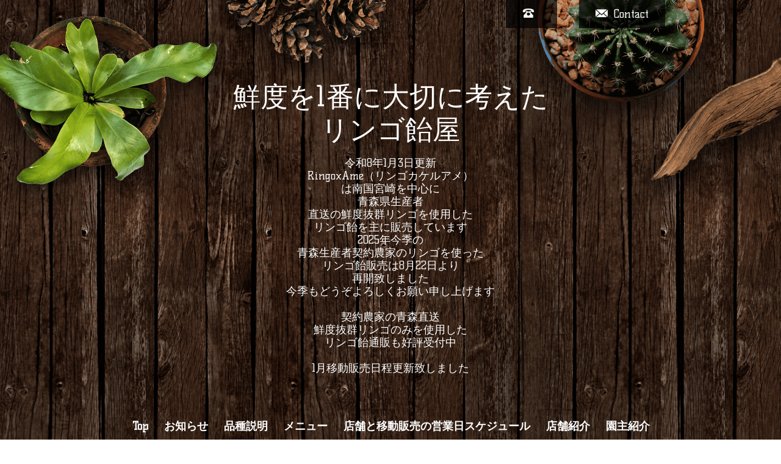

--- FILE ---
content_type: text/html; charset=utf-8
request_url: https://ringoxame.com/calendar/4929340
body_size: 2772
content:
<!DOCTYPE html>
<html xmlns="http://www.w3.org/1999/xhtml" xml:lang="ja" lang="ja">
<head>
  <!-- Brooklyn: ver.201705080000 -->
  <meta charset="utf-8">
  <title>小林市本店（祝日の為営業） - 鮮度を1番に大切に考えた
リンゴ飴屋</title>
  <meta name="viewport" content="width=device-width,initial-scale=1.0,minimum-scale=1.0">

  <meta name="description" content="普段は定休日の月曜日ですが祝日の為小林店も営業いたします良かったら皆様のご来店お待ちしております">
  <meta name="keywords" content="鮮度抜群 青森直送のリンゴアメ RingoxAme">

  <meta property="og:title" content="鮮度を1番に大切に考えた
リンゴ飴屋">
  <meta property="og:image" content="https://cdn.goope.jp/82904/19060721055539q5.jpg">
  <meta property="og:site_name" content="鮮度を1番に大切に考えた
リンゴ飴屋">
  
  <link rel="alternate" type="application/rss+xml" title="鮮度を1番に大切に考えた
リンゴ飴屋 / RSS" href="/feed.rss">
  <link rel="stylesheet" href="/style.css?521483-1561553131">
  <link rel="stylesheet" href="//fonts.googleapis.com/css?family=Questrial">
  <link rel="stylesheet" href="//fonts.googleapis.com/css?family=Kelly+Slab">
  <link rel="stylesheet" href="//fonts.googleapis.com/css?family=Cookie|Special+Elite">
  <link rel="stylesheet" href="/css/font-awesome/css/font-awesome.min.css">
  <link rel="stylesheet" href="/css/theme_brooklyn/colorbox.css">

  <script src="/assets/jquery/jquery-1.9.1.min.js"></script>
  <script src="/assets/clipsquareimage/jquery.clipsquareimage.js"></script>
</head>
<body id="calendar">

  <div class="totop">
    <i class="button fa fa-angle-up"></i>
  </div>

  <div id="container">

    <!-- #header -->
    <div id="header" class="cd-header">

      <!-- tel_area/ -->
      <div class="tel_area clearfix">
        <div class="tel_mail clearfix">
          <a class="tel_area_mail" href="https://ringoxame.com/contact">
            <div class="tel_area_mail_txt"><img src="/img/theme_brooklyn/mail_icon.png" width="20" alt="" />Contact</div>
          </a>
          <div class="tel_number shop_tel"><img src="/img/theme_brooklyn/tel_icon.png" width="20" alt="" /></div>
          <!-- スマホ用お問い合わせ -->
          <a class="tel_area_mail_mobile color_bg_01 border_radius" href="https://ringoxame.com/contact">
            <div><i class="fa fa-envelope-o"></i></div>
          </a>
        </div>
      </div>
      <!-- /tel_area -->

      <div class="inner">

      <h1 class="element logo">
        <a class="shop_sitename" href="https://ringoxame.com">鮮度を1番に大切に考えた<br />
リンゴ飴屋</a>
      </h1>

      <div class="element site_description">
        <span>令和8年1月3日更新<br />
RingoxAme（リンゴカケルアメ）<br />
は南国宮崎を中心に<br />
青森県生産者<br />
直送の鮮度抜群リンゴを使用した<br />
リンゴ飴を主に販売しています<br />
2025年今季の<br />
青森生産者契約農家のリンゴを使った<br />
リンゴ飴販売は8月22日より<br />
再開致しました<br />
今季もどうぞよろしくお願い申し上げます<br />
<br />
契約農家の青森直送<br />
鮮度抜群リンゴのみを使用した<br />
リンゴ飴通販も好評受付中<br />
<br />
1月移動販売日程更新致しました</span>
      </div>

      <div class="element navi pc">
        <ul class="navi_list">
          
          <li class="navi_top">
            <a href="/" >Top</a>
          </li>
          
          <li class="navi_info">
            <a href="/info" >お知らせ</a>
          </li>
          
          <li class="navi_photo">
            <a href="/photo" >品種説明</a>
          </li>
          
          <li class="navi_menu">
            <a href="/menu" >メニュー</a>
          </li>
          
          <li class="navi_calendar active">
            <a href="/calendar" >店舗と移動販売の営業日スケジュール</a>
          </li>
          
          <li class="navi_about">
            <a href="/about" >店舗紹介</a>
          </li>
          
          <li class="navi_staff">
            <a href="/staff" >園主紹介</a>
          </li>
          
          <li class="navi_links links_51877">
            <a href="https://ringoxame.raku-uru.jp/" >リンゴ飴　通販</a>
          </li>
          
          <li class="navi_links links_58560">
            <a href="https://hanadanouen.shopselect.net/" >花田農園の通販サイト（生果、ジュース）</a>
          </li>
          
          <li class="navi_links links_65461">
            <a href="https://himituringo.official.ec/" >ひみつのリンゴ園通販サイト（生果、ジュース）</a>
          </li>
          
          <li class="navi_contact">
            <a href="/contact" >問い合わせ（販売時間中の対応、通販受付、予約受付　全て不可です)</a>
          </li>
          
          <li class="navi_links links_50809">
            <a href="https://www.instagram.com/new.ringo_ame83" >Instagram</a>
          </li>
          
        </ul>
      </div>
      <!-- /#navi -->

      </div>
      <!-- /.inner -->

      <div class="navi mobile"></div>

      <div id="button_navi">
        <div class="navi_trigger cd-primary-nav-trigger">
          <i class="fa fa-navicon"></i>
        </div>
      </div>

    </div>
    <!-- /#header -->

    <div class="content_wrap">

    <div id="content">

<!-- CONTENT ----------------------------------------------------------------------- -->















<!----------------------------------------------
ページ：カレンダー
---------------------------------------------->
<script src="/js/theme_brooklyn/calendar.js?20151028"></script>

<div class="inner">

  <h2 class="page_title">
    <span>店舗と移動販売の営業日スケジュール</span>
  </h2>

    


    
    <div class="details">
      <div>
        <span class="category">指定なし</span>&nbsp; <span class="date">2023-01-09 (Mon) 10:00～18:00</span>
      </div>

      <h3>小林市本店（祝日の為営業）</h3>

      <div class="body textfield">
        <p>普段は定休日の月曜日ですが</p>
<p>祝日の為小林店も</p>
<p>営業いたします</p>
<p>良かったら皆様のご来店お待ちしております</p>
<p>&nbsp;</p>
      </div>

      <div class="image">
        
      </div>

    </div>
    

</div>
<!-- /.inner -->



















<!-- CONTENT ----------------------------------------------------------------------- -->

    </div>
    <!-- /#content -->


    


    <div class="gadgets">
      <div class="inner">
      </div>
    </div>

    <div class="sidebar">
      <div class="inner">

        <div class="block today_area">
          <h3>Schedule</h3>
          <dl>
            <dt class="today_title">
              2026.01.29 Thursday
            </dt>
            
            <dd class="today_schedule">
              <div class="today_schedule_title">
                <a href="/calendar/6587439">09:00 サンリッチ(国富町)</a>
              </div>
            </dd>
            
            <dd class="today_schedule">
              <div class="today_schedule_title">
                <a href="/calendar/6587408">10:00 小林市本店</a>
              </div>
            </dd>
            
          </dl>
        </div>

        <div class="block counter_area">
          <h3>Counter</h3>
          <div>Today: <span class="num">183</span></div>
          <div>Yesterday: <span class="num">553</span></div>
          <div>Total: <span class="num">2033039</span></div>
        </div>

        <div class="block qr_area">
          <h3>Mobile</h3>
          <img src="//r.goope.jp/qr/ringoxame83"width="100" height="100" />
        </div>

      </div>
    </div>

    <div class="social">
      <div class="inner"></div>
    </div>

    <div id="footer">
        <div class="inner">

          

          <div class="copyright">
            &copy;2026 <a href="https://ringoxame.com">RingoxAme（リンゴカケルアメ）</a>. All Rights Reserved.

            <span class="social_wrap">
              

              

              
              <a href="https://www.instagram.com/new.ringo_ame83/" target="_blank">
                <span class="icon-instagram"></span>
              </a>
              
            </span>

          </div>

          <div>
            <div class="powered">
              Powered by <a class="link_color_02" href="https://goope.jp/">グーペ</a> /
              <a class="link_color_02" href="https://admin.goope.jp/">Admin</a>
            </div>

            <div class="shop_rss">
              <span>/ </span><a href="/feed.rss">RSS</a>
            </div>
          </div>

        </div>
    </div>

  </div>
  <!-- /#content_wrap -->

  </div>
  <!-- /#container -->

  <script src="/assets/colorbox/jquery.colorbox-min.js"></script>
  <script src="/js/tooltip.js"></script>
  <script src="/assets/lineup/jquery-lineup.min.js"></script>
  <script src="/assets/responsiveslides/responsiveslides.min.js"></script>
  <script src="/assets/tile/tile.js"></script>
  <script src="/js/theme_brooklyn/init.js"></script>
</body>
</html>
